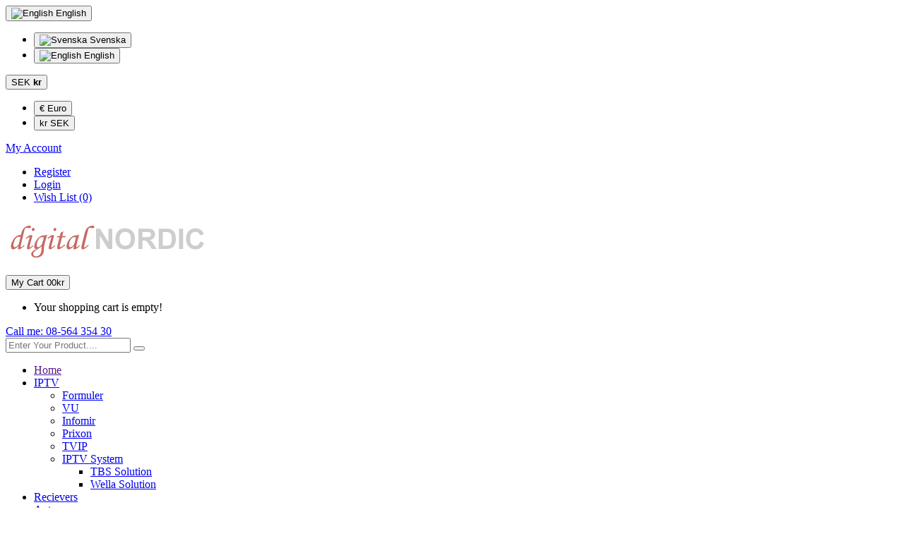

--- FILE ---
content_type: text/html; charset=utf-8
request_url: https://digitalnordic.se/en/hyro-combiner-sat-ant
body_size: 7244
content:
<!DOCTYPE html>
<!--[if IE]><![endif]-->
<!--[if IE 8 ]><html dir="ltr" lang="en" class="ie8"><![endif]-->
<!--[if IE 9 ]><html dir="ltr" lang="en" class="ie9"><![endif]-->
<!--[if (gt IE 9)|!(IE)]><!-->
<html dir="ltr" lang="en">
<!--<![endif]-->
<head>
<meta charset="UTF-8" />
<meta name="viewport" content="width=device-width, initial-scale=1">
<meta http-equiv="X-UA-Compatible" content="IE=edge">
<title>Hyro Combiner SAT/ANT, 831CBS</title>
<base href="https://digitalnordic.se/" />
<meta name="description" content="Hyro Combiner SAT/ANT" />
<meta name="keywords" content="Combiner SAT/ANT" />
<script src="catalog/view/javascript/jquery/jquery-2.1.1.min.js" ></script>
<script src="catalog/view/javascript/bootstrap/js/bootstrap.min.js" ></script>

<link href="https://fonts.googleapis.com/css?family=Rubik" rel="stylesheet">
<link href="https://fonts.googleapis.com/css?family=Open+Sans:300,400,600,700" rel="stylesheet">
<link href="https://fonts.googleapis.com/css?family=Roboto+Slab:300,400,700" rel="stylesheet"> 
<link href="catalog/view/javascript/font-awesome/css/font-awesome.min.css" rel="stylesheet" type="text/css" />
<!--<link href="catalog/view/theme/OPC010003/stylesheet/EZTemplate/bootstrap.min.css" rel="stylesheet" media="screen" />-->

<link href="catalog/view/javascript/jquery/owl-carousel/owl.carousel.css" rel="stylesheet" media="screen" />
<link href="catalog/view/theme/OPC010003/stylesheet/EZTemplate/bootstrap.min.css" rel="stylesheet" media="screen" />
<link href="catalog/view/theme/OPC010003/stylesheet/stylesheet.css" rel="stylesheet">
<link href="catalog/view/theme/OPC010003/stylesheet/EZTemplate/ezblogstyle.css" rel="stylesheet" type="text/css" />

<link href="catalog/view/theme/OPC010003/stylesheet/EZTemplate/lightbox.css" rel="stylesheet" type="text/css" />

<link href="catalog/view/javascript/jquery/magnific/magnific-popup.css" type="text/css" rel="stylesheet" media="screen" />
<link href="catalog/view/javascript/jquery/datetimepicker/bootstrap-datetimepicker.min.css" type="text/css" rel="stylesheet" media="screen" />

<script src="catalog/view/javascript/common.js" ></script>

<!-- EZTemplate custom Theme JS START -->
<script src="catalog/view/javascript/EZTemplate/addonScript.js" ></script>
<script src="catalog/view/javascript/EZTemplate/lightbox-2.6.min.js" ></script>
<script src="catalog/view/javascript/EZTemplate/waypoints.min.js" ></script>
<script src="catalog/view/javascript/jquery/owl-carousel/owl.carousel.min.js" ></script>
<script src="catalog/view/javascript/EZTemplate/jquery.elevatezoom.js" ></script>
<script src="catalog/view/javascript/EZTemplate/jquery.elevatezoom.min.js" ></script>
<!-- EZTemplate custom Theme JS END -->

<link href="https://digitalnordic.se/en/hyro-combiner-sat-ant" rel="canonical" />
<link href="https://digitalnordic.se/image/catalog/new_logo.png" rel="icon" />

<script src="catalog/view/javascript/jquery/magnific/jquery.magnific-popup.min.js" ></script>
<script src="catalog/view/javascript/jquery/datetimepicker/moment/moment.min.js" ></script>
<script src="catalog/view/javascript/jquery/datetimepicker/moment/moment-with-locales.min.js" ></script>
<script src="catalog/view/javascript/jquery/datetimepicker/bootstrap-datetimepicker.min.js" ></script>

<link rel="alternate" hreflang="sv" href="https://digitalnordic.se/sv/hyro-kombinerare-sat-ant" />
<link rel="alternate" hreflang="en" href="https://digitalnordic.se/en/hyro-combiner-sat-ant" />
</head>

    
    
<body class="product-product-179 column-2 rightside_column">
	<div id="page">
		<nav id="top">
			<div class="container">
				<div class="row">
					
					<div class="nav-left">
											</div>
					<div class="nav-right">
						<div class="pull-right">
  <form action="https://digitalnordic.se/index.php?route=common/language/language" method="post" enctype="multipart/form-data" id="form-language">
    <div class="btn-group">
      <button class="btn btn-link dropdown-toggle" data-toggle="dropdown">
                         
      <img src="catalog/language/en-gb/en-gb.png" alt="English" title="English">
      <span class="hidden-xs hidden-sm hidden-md">English</span>
                  <i class="fa fa-caret-down"></i></button>
      <ul class="dropdown-menu language-toggle">
                <li>
          <button class="btn btn-link btn-block language-select" type="button" name="sv-SE"><img src="catalog/language/sv-SE/sv-SE.png" alt="Svenska" title="Svenska" /> Svenska</button>
        </li>
                <li>
          <button class="btn btn-link btn-block language-select" type="button" name="en-gb"><img src="catalog/language/en-gb/en-gb.png" alt="English" title="English" /> English</button>
        </li>
              </ul>
    </div>
    <input type="hidden" name="code" value="" />
    <input type="hidden" name="redirect" value="https://digitalnordic.se/en/hyro-combiner-sat-ant?_route_=en%2Fhyro-combiner-sat-ant" />
  </form>
</div>

						<div class="pull-right">
  <form action="https://digitalnordic.se/index.php?route=common/currency/currency" method="post" enctype="multipart/form-data" id="form-currency">
    <div class="btn-group">
      <button class="btn btn-link dropdown-toggle" data-toggle="dropdown">                         
        <span class="hidden-xs hidden-sm hidden-md">SEK</span>
        <strong>kr</strong> 
                <i class="fa fa-caret-down"></i></button>
        <ul class="dropdown-menu currency-toggle">
                              <li>
            <button class="currency-select btn btn-link btn-block" type="button" name="EUR">€ Euro</button>
          </li>
                                        <li>
            <button class="currency-select btn btn-link btn-block" type="button" name="SEK">kr SEK</button>
          </li>
                            </ul>
      </div>
      <input type="hidden" name="code" value="" />
      <input type="hidden" name="redirect" value="https://digitalnordic.se/en/hyro-combiner-sat-ant" />
    </form>
  </div>
   
						<div class="dropdown header_user_info"><a href="https://digitalnordic.se/en/my-account" title="My Account" class="dropdown-toggle" data-toggle="dropdown"><i class="fa fa-user"></i> <span class="ezuserheading">My Account</span><i class="fa fa-caret-down ezuserinfo"></i></a>
							<ul class="dropdown-menu dropdown-menu-right account-link-toggle">
																<li><a href="https://digitalnordic.se/en/create-account"><i class='fa fa-user'></i> Register</a></li>
								<li><a href="https://digitalnordic.se/en/login"><i class='fa fa-sign-in'></i> Login</a></li>
								<li><a href="https://digitalnordic.se/en/wishlist" id="wishlist-total" title="Wish List (0)"><i class="fa fa-heart"></i> <span>Wish List (0)</span></a></li>
															</ul>
						</div>
						<!--<div class="header-phone pull-left"><a href="http://digitalnordic.se/en/contact-us"><i class="fa fa-phone"></i></a> <span class="hidden-xs hidden-sm hidden-md">08-564 354 30</span></div>-->
											</div>
				</div>
			</div>
		</nav>
		<header>
			<div class="full-header">
				<div class="header-top">
					<div class="container">
						<div class="row">
							
							<div class="header-left">
								<div id="logo"><a href="https://digitalnordic.se/en/"><img src="https://digitalnordic.se/image/catalog/dn_logo.png" title="DigitalNordic.se" alt="DigitalNordic.se" class="img-responsive" /></a>								</div>
							</div>

							<div class="header-right" style="padding-top:7px;">
								<div class="ezcart"><div id="cart" class="btn-group">
    <button type="button" data-toggle="dropdown" data-loading-text="Loading..." class="btn btn-inverse btn-block btn-lg dropdown-toggle">
      <span class="cart-detail">
      <span id="cart-title">My Cart</span>
      <span id="cart-total"><span class="cart-count">0</span><span class="cart-total">0kr</span></span>
      </span>
  </button>
  <ul class="dropdown-menu pull-right header-cart-toggle">
        <li>
      <p class="text-center">Your shopping cart is empty!</p>
    </li>
      </ul>
</div>
</div>
								<div class="header-phone">
									<a href="https://digitalnordic.se/en/contact-us">
										<span class="phone_callus">Call me:</span>
										<span class="hidden-xs hidden-sm hidden-md">08-564 354 30</span>
									</a>
								</div>
								<div class="ezsearch"><div id="search" class="input-group ezsearchtoggle">
	  <input type="text" name="search" value="" placeholder="Enter Your Product...." class="form-control input-lg" />
	  <span class="input-group-btn">
		<button type="button" class="btn btn-default btn-lg"><i class="fa fa-search"></i><!-- <span>Search</span> --></button>
	  </span>
</div></div>	
							</div>
						</div>
					</div>
				</div>

				<div class="header-bottom">
							<div class="container">
<div class="row">
  <nav id="menu" class="navbar">
	    <div class="navbar-header collapsed" data-toggle="collapse" data-target=".navbar-ex1-collapse">
    	<div class="menu-icon"><span class="bar"></span><span class="bar"></span><span class="bar"></span></div> 
	<!-- 	<span id="category">Categories</span> -->
     <!-- <button type="button" class="btn btn-navbar navbar-toggle" data-toggle="collapse" data-target=".navbar-ex1-collapse"><i class="fa fa-bars"></i></button>-->
    </div>
    <div class="collapse navbar-collapse navbar-ex1-collapse">
      <ul class="nav navbar-nav">
      	<li class="home"><a href=""><span>Home</span></a></li>
		                <li class="dropdown">
			<a href="https://digitalnordic.se/en/iptv">IPTV</a>
          <div class="dropdown-menu  single-dropdown-menu">
          <div class="dropdown-inner">
				                  <ul class="list-unstyled childs_1">
               
															<li><a href="https://digitalnordic.se/en/iptv/Formuler">Formuler</a></li>
									    											<li><a href="https://digitalnordic.se/en/iptv/VU">VU</a></li>
									    											<li><a href="https://digitalnordic.se/en/iptv/infomir">Infomir</a></li>
									    											<li><a href="https://digitalnordic.se/en/iptv/Prixon">Prixon</a></li>
									    											<li><a href="https://digitalnordic.se/en/iptv/tvip">TVIP</a></li>
									    						                <li class="dropdown"><a href="https://digitalnordic.se/en/iptv/iptv-system">IPTV System</a>

					<div class="dropdown-menu">
          			<div class="dropdown-inner">
 							        	 <ul class="list-unstyled childs_2">
												  <li><a href="https://digitalnordic.se/en/iptv/iptv-system/tbs-solution">TBS Solution</a></li>
												  <li><a href="https://digitalnordic.se/en/iptv/iptv-system/wella-solution">Wella Solution</a></li>
											 </ul>
										 </div>
					 </div>

				</li>
									                  </ul>
              			</div>
			</div>

			</li>
				                    <li><a href="https://digitalnordic.se/en/recievers">Recievers</a></li>
				                <li class="dropdown">
			<a href="https://digitalnordic.se/en/antenner">Antenner </a>
          <div class="dropdown-menu  single-dropdown-menu">
          <div class="dropdown-inner">
				                  <ul class="list-unstyled childs_1">
               
															<li><a href="https://digitalnordic.se/en/antenner/landscapes-antennas">Landscapes Antennas</a></li>
									    											<li><a href="https://digitalnordic.se/en/antenner/antenn-accessories">Antenn accessories</a></li>
									                  </ul>
              			</div>
			</div>

			</li>
				                <li class="dropdown">
			<a href="https://digitalnordic.se/en/lnb">LNB</a>
          <div class="dropdown-menu  single-dropdown-menu">
          <div class="dropdown-inner">
				                  <ul class="list-unstyled childs_1">
               
										                <li class="dropdown"><a href="https://digitalnordic.se/en/lnb/universal-lnb">Universal LNB</a>

					<div class="dropdown-menu">
          			<div class="dropdown-inner">
 							        	 <ul class="list-unstyled childs_2">
												  <li><a href="https://digitalnordic.se/en/lnb/universal-lnb/single-lnb">Single LNB</a></li>
												  <li><a href="https://digitalnordic.se/en/lnb/universal-lnb/twin-lnb">Twin LNB</a></li>
												  <li><a href="https://digitalnordic.se/en/lnb/universal-lnb/quad-lnb">Quad LNB</a></li>
												  <li><a href="https://digitalnordic.se/en/lnb/universal-lnb/quattro-lnb">Quattro LNB</a></li>
												  <li><a href="https://digitalnordic.se/en/lnb/universal-lnb/octo-lnb">Octo LNB</a></li>
											 </ul>
										 </div>
					 </div>

				</li>
									    						                <li class="dropdown"><a href="https://digitalnordic.se/en/lnb/monoblock-lnb">Monoblock LNB</a>

					<div class="dropdown-menu">
          			<div class="dropdown-inner">
 							        	 <ul class="list-unstyled childs_2">
												  <li><a href="https://digitalnordic.se/en/lnb/monoblock-lnb/single-monoblock">Single Monoblock</a></li>
												  <li><a href="https://digitalnordic.se/en/lnb/monoblock-lnb/twin-monoblock">Twin Monoblock</a></li>
												  <li><a href="https://digitalnordic.se/en/lnb/monoblock-lnb/quad-monoblock">Quad Monoblock</a></li>
											 </ul>
										 </div>
					 </div>

				</li>
									    											<li><a href="https://digitalnordic.se/en/lnb/fibre-lnb">Fibre LNB</a></li>
									    											<li><a href="https://digitalnordic.se/en/lnb/flange-lnb">Flange LNB</a></li>
									    											<li><a href="https://digitalnordic.se/en/lnb/unicable-lnb">Unicable LNB</a></li>
									                  </ul>
              			</div>
			</div>

			</li>
				                <li class="dropdown">
			<a href="https://digitalnordic.se/en/accessories">Accessories</a>
          <div class="dropdown-menu  megamenu two-dropdown-menu">
          <div class="dropdown-inner">
				                  <ul class="list-unstyled childs_1">
               
															<li><a href="https://digitalnordic.se/en/accessories/diseqc-switches">DiSEqC Switches</a></li>
									    											<li><a href="https://digitalnordic.se/en/accessories/diseqc-motor">DiSEqC Motor </a></li>
									    											<li><a href="https://digitalnordic.se/en/accessories/splitter">Splitter</a></li>
									    											<li><a href="https://digitalnordic.se/en/accessories/combiners">Combiners</a></li>
									                  </ul>
                               <ul class="list-unstyled childs_1">
               
															<li><a href="https://digitalnordic.se/en/accessories/satellite-accessories">Satellite Accessories</a></li>
									    											<li><a href="https://digitalnordic.se/en/accessories/household-electronics">Household &amp; Electronics</a></li>
									    											<li><a href="https://digitalnordic.se/en/accessories/adapters">Adapters</a></li>
									                  </ul>
              			</div>
			</div>

			</li>
				                    <li><a href="https://digitalnordic.se/en/dishes">Dishes</a></li>
				                <li class="dropdown">
			<a href="https://digitalnordic.se/en/kablar">Kablar</a>
          <div class="dropdown-menu  single-dropdown-menu">
          <div class="dropdown-inner">
				                  <ul class="list-unstyled childs_1">
               
															<li><a href="https://digitalnordic.se/en/kablar/coaxial-cables">Coaxial Cables</a></li>
									    											<li><a href="https://digitalnordic.se/en/kablar/hdmi-cables">HDMI Cables</a></li>
									    											<li><a href="https://digitalnordic.se/en/kablar/cable-connectors">Cable Connectors</a></li>
									    											<li><a href="https://digitalnordic.se/en/kablar/cable-accessories">Cable accessories</a></li>
									                  </ul>
              			</div>
			</div>

			</li>
				                <li class="dropdown">
			<a href="https://digitalnordic.se/en/mounting">Mounting</a>
          <div class="dropdown-menu  single-dropdown-menu">
          <div class="dropdown-inner">
				                  <ul class="list-unstyled childs_1">
               
															<li><a href="https://digitalnordic.se/en/mounting/mastror">Maströr</a></li>
									    											<li><a href="https://digitalnordic.se/en/mounting/clamps">Clamps</a></li>
									    											<li><a href="https://digitalnordic.se/en/mounting/attachment">Attachment</a></li>
									                  </ul>
              			</div>
			</div>

			</li>
								

      	 </ul>
      </div>
    </nav>
</div>
</div>

						</div>

						
											
			</div>
		</header>
<div id="product-product" class="container product-product">
  <ul class="breadcrumb">
        <li><a href="https://digitalnordic.se/en/"><i class="fa fa-home"></i></a></li>
        <li><a href="https://digitalnordic.se/en/accessories">Accessories</a></li>
        <li><a href="https://digitalnordic.se/en/accessories/combiners">Combiners</a></li>
        <li><a href="https://digitalnordic.se/en/hyro-combiner-sat-ant">Hyro Combiner SAT/ANT</a></li>
      </ul>
  <div class="row">
    
                <div id="content" class="col-sm-9">
     
     <h1 class="page-title"><!-- Hyro Combiner SAT/ANT  --></h1>
     <!-- Product row START -->
     <div class="row">
                            <div class="col-sm-6 product-images">
                <div class="thumbnails">
                    <div class="product-image">
           <a class="thumbnail" href="https://digitalnordic.se/image/cache/catalog/290gip_tiny-937x1000.jpg" data-zoom-image="" title="Hyro Combiner SAT/ANT">
             <img id="EZelevateZoom" src="https://digitalnordic.se/image/cache/catalog/290gip_tiny-937x1000.jpg" title="Hyro Combiner SAT/ANT" alt="Hyro Combiner SAT/ANT" />
                        </a>

         </div>
         
         <div class="additional-images-container">
                </div>
    </div>
      </div>

<div class="col-sm-6 product-details">
  <h1 class="product-name">Hyro Combiner SAT/ANT</h1>

  <table class="product-info">
        <tr><td>Product Code:</td><td class="product-info-value">831CBS</td></tr>
    	
	
	
    <tr><td>Availability:</td><td class="product-info-value">
	In Stock</td></tr>
  </table>

 



 




<!-- Product Options START -->

 
            

                        
<div id="product">
  
    <br>
    <div class="form-group product-quantity">
      <label class="control-label" for="input-quantity">Qty</label>
      <input type="text" name="quantity" value="1" size="2" id="input-quantity" class="form-control" />
      <input type="hidden" name="product_id" value="179" />
	   


      <button type="button" id="button-cart" data-loading-text="Loading..." class="btn btn-primary btn-lg btn-block"> <i class="fa fa-shopping-basket"></i> Add to Cart</button>
	  <button class="btn btn-default product-btn-wishlist" type="button" "btnbtn-default" title ="Add to Wish List" onclick="wishlist.add('179');"><i class="fa fa-heart"></i>
   </button>
   
    </div>
    	</ul>
	 <!-- Product Rating START -->
   <!-- Product Rating END -->
 
  </div>
  <!-- Product Options END -->

</div>
<!-- Product option details END -->

<!-- Product nav Tabs START -->
<div class="col-sm-12 product-tabs">
  <ul class="nav nav-tabs">
    <li class="active"><a href="#tab-description" data-toggle="tab">Description</a></li>
          </ul>
  <div class="tab-content">
    <div class="tab-pane active" id="tab-description"><p><span id="result_box" class="" lang="en"><span class="">Combiner SAT / ANT</span><br><span class="">Large size</span><br><span class="">950-2450MHz</span><br><span class="">5-860 MHz</span><br><span>DC pass</span></span><br></p></div>
          </div>
</div>
<!-- Product tab END -->

<!-- Related products START -->
<!-- Related products END -->
</div>  <!-- Product row END -->
</div>  <!-- id content END -->
<script >
// Carousel Counter
colsCarousel = $('#column-right, #column-left').length;
if (colsCarousel == 2) {
	ci=3;
} else if (colsCarousel == 1) {
	ci=4;
} else {
	ci=5;
}

$(".related-items").owlCarousel({
	items: ci,
	itemsDesktop: [1249,4],
  itemsDesktopSmall: [991,3],
  itemsTablet: [543,2],
  itemsMobile: [480,1],
	navigation: true,
	pagination: false
});
</script>
<p>Tags:
      <a href="https://digitalnordic.se/en/search?tag=Combiner+SAT%2FANT">Combiner SAT/ANT</a> 
        <a href=""></a> 
     
</p>
</div>
<aside id="column-right" class="col-sm-3">
        
  </aside>
</div>
</div>
<script ><!--
  $('select[name=\'recurring_id\'], input[name="quantity"]').change(function(){
   $.ajax({
    url: 'index.php?route=product/product/getRecurringDescription',
    type: 'post',
    data: $('input[name=\'product_id\'], input[name=\'quantity\'], select[name=\'recurring_id\']'),
    dataType: 'json',
    beforeSend: function() {
     $('#recurring-description').html('');
   },
   success: function(json) {
     $('.alert-dismissible, .text-danger').remove();

     if (json['success']) {
      $('#recurring-description').html(json['success']);
    }
  }
});
 });
 //--></script> 
 <script ><!--
  $('#button-cart').on('click', function() {
   $.ajax({
    url: 'index.php?route=checkout/cart/add',
    type: 'post',
    data: $('#product input[type=\'text\'], #product input[type=\'hidden\'], #product input[type=\'radio\']:checked, #product input[type=\'checkbox\']:checked, #product select, #product textarea'),
    dataType: 'json',
    beforeSend: function() {
     $('#button-cart').button('loading');
   },
   complete: function() {
     $('#button-cart').button('reset');
   },
   success: function(json) {
     $('.alert-dismissible, .text-danger').remove();
     $('.form-group').removeClass('has-error');

     if (json['error']) {
      if (json['error']['option']) {
       for (i in json['error']['option']) {
        var element = $('#input-option' + i.replace('_', '-'));

        if (element.parent().hasClass('input-group')) {
         element.parent().after('<div class="text-danger">' + json['error']['option'][i] + '</div>');
       } else {
         element.after('<div class="text-danger">' + json['error']['option'][i] + '</div>');
       }
     }
   }

   if (json['error']['recurring']) {
     $('select[name=\'recurring_id\']').after('<div class="text-danger">' + json['error']['recurring'] + '</div>');
   }

				// Highlight any found errors
				$('.text-danger').parent().addClass('has-error');
			}

			if (json['success']) {
				$('#content').parent().before('<div class="alert alert-success alert-dismissible">' + json['success'] + '<button type="button" class="close" data-dismiss="alert">&times;</button></div>');

        setTimeout(function() {
            $('body .alert.alert-success').fadeOut('slow');
        }, 4000);

				$('#cart > ul').load('index.php?route=common/cart/info ul li');

        $('#cart > button').html('<span class="cart-detail"><span id="cart-title">My Cart</span><span id="cart-total">' + json['total'] + '</span></span>');
			}
		},
    error: function(xhr, ajaxOptions, thrownError) {
      alert(thrownError + "\r\n" + xhr.statusText + "\r\n" + xhr.responseText);
    }
  });
 });
 //--></script> 
 <script ><!--
  $('.date').datetimepicker({
   language: 'en-gb',
   pickTime: false
 });

  $('.datetime').datetimepicker({
   language: 'en-gb',
   pickDate: true,
   pickTime: true
 });

  $('.time').datetimepicker({
   language: 'en-gb',
   pickDate: false
 });

  $('button[id^=\'button-upload\']').on('click', function() {
   var node = this;

   $('#form-upload').remove();

   $('body').prepend('<form enctype="multipart/form-data" id="form-upload" style="display: none;"><input type="file" name="file" /></form>');

   $('#form-upload input[name=\'file\']').trigger('click');

   if (typeof timer != 'undefined') {
     clearInterval(timer);
   }

   timer = setInterval(function() {
    if ($('#form-upload input[name=\'file\']').val() != '') {
     clearInterval(timer);

     $.ajax({
      url: 'index.php?route=tool/upload',
      type: 'post',
      dataType: 'json',
      data: new FormData($('#form-upload')[0]),
      cache: false,
      contentType: false,
      processData: false,
      beforeSend: function() {
       $(node).button('loading');
     },
     complete: function() {
       $(node).button('reset');
     },
     success: function(json) {
       $('.text-danger').remove();

       if (json['error']) {
        $(node).parent().find('input').after('<div class="text-danger">' + json['error'] + '</div>');
      }

      if (json['success']) {
        alert(json['success']);

        $(node).parent().find('input').val(json['code']);
      }
    },
    error: function(xhr, ajaxOptions, thrownError) {
     alert(thrownError + "\r\n" + xhr.statusText + "\r\n" + xhr.responseText);
   }
 });
   }
 }, 500);
 });
 //--></script> 
 <script ><!--
  $('#review').delegate('.pagination a', 'click', function(e) {
    e.preventDefault();

    $('#review').fadeOut('slow');

    $('#review').load(this.href);

    $('#review').fadeIn('slow');
  });

  $('#review').load('index.php?route=product/product/review&product_id=179');

  $('#button-review').on('click', function() {
   $.ajax({
    url: 'index.php?route=product/product/write&product_id=179',
    type: 'post',
    dataType: 'json',
    data: $("#form-review").serialize(),
    beforeSend: function() {
     $('#button-review').button('loading');
   },
   complete: function() {
     $('#button-review').button('reset');
   },
   success: function(json) {
     $('.alert-dismissible').remove();

     if (json['error']) {
      $('#review').after('<div class="alert alert-danger alert-dismissible"><i class="fa fa-exclamation-circle"></i> ' + json['error'] + '</div>');
    }

    if (json['success']) {
      $('#review').after('<div class="alert alert-success alert-dismissible"><i class="fa fa-check-circle"></i> ' + json['success'] + '</div>');
      $('input[name=\'name\']').val('');
      $('textarea[name=\'text\']').val('');
      $('input[name=\'rating\']:checked').prop('checked', false);
    }
  }
});
 });

  $(document).ready(function() {
    if ($(window).width() > 767) {
      $("#EZelevateZoom").elevateZoom({
        gallery:'additional-images-container',         
        zoomType : "inner", 
        cursor: "crosshair"  
      });
      var z_index = 0;

      $(document).on('click', '.thumbnail', function () {
        $('.thumbnails').magnificPopup('open', z_index);
        return false;
      });

      $('.additional-images-container a').click(function() {
        var smallImg = $(this).attr('data-image');
        var largeImg = $(this).attr('data-zoom-image');
        var ez =   $('#EZelevateZoom').data('elevateZoom'); 
        $('.thumbnail').attr('href', largeImg);  
        ez.swaptheimage(smallImg, largeImg); 
        z_index = $(this).index('.additional-images-container a');
        return false;
      });
      
    }else{
      $(document).on('click', '.thumbnail', function () {
        $('.thumbnails').magnificPopup('open', 0);
        return false;
      });
    }
  });
$(document).ready(function() {
$('.thumbnails').magnificPopup({
    delegate: 'a.elevatezoom-gallery',
    type: 'image',
    tLoading: 'Loading image #%curr%....',
    mainClass: 'mfp-with-zoom',
    gallery: {
      enabled: true,
      navigateByImgClick: true,
      preload: [0,1]
    },
    image: {
      tError: '<a href="%url%">The image #%curr%</a> not loaded.',
      titleSrc: function(item) {
        return item.el.attr('title');
      }
    }
  });
   $(".product-write-review,.product-total-review").click(function() {
    $('html, body').animate({
      scrollTop: $(".product-tabs").offset().top
    }, 2000);
  });

 });
 //--></script> 


<script type="text/javascript"><!--

               jQuery(document).ready(function () {
                    jQuery("#svea_price_arrow").hover(function (){
                        console.log("hover");
                        jQuery(this).css({"cursor" : "pointer"});
                    });
                    jQuery("#svea_product_price_all").click(function (){
                        console.log("click on price");
                        jQuery("#svea_product_price_all").slideUp();
                    });

                    jQuery("#svea_price_arrow").click(
                        function (){
                            jQuery("#svea_product_price_all").slideToggle();
                            jQuery(this).css({"cursor" : "pointer"});
                            jQuery(".product-info").css({"overflow" : "visible"});
                        }
                    );

                });


//--></script>


            
 <footer>
    <div class="footer-top">
    <div class="container">
      <div class="row">
              <div class="footer-column footer-left-cms col-sm-3">
         <aside id="footer-left">
	        	<div class="contact-us">
<h5 class="">Contact Us</h5>
<ul class="list-unstyled">
<li class="footer-cms">
<div class="footer-logo"><a href="#"><img src="image/catalog/dn_logo.png" alt=""></a></div>
</li>
<li>
<div class="contact-detail">
<i class="fa fa-map-marker"></i>
<div class="address">
<div class="contact-address">Saldovägen 3, 17562 Järfälla Sverige</div>
</div>
</div>
</li>
<li><div class="contact"><i class="fa fa-mobile" aria-hidden="true"></i><span class="phone"><a href="tel:0046856435430">+468 564 35430</a></span></div></li>
<li><div class="email"><i class="fa fa-envelope"></i><span class="email-address"><a href="/cdn-cgi/l/email-protection#b9caccc9c9d6cbcdf9cacedcddd0cad1ddd0ded0cdd8d597cadc">
<span class="__cf_email__" data-cfemail="e881868e87a88c818f819c898486879a8c818bc69b8d">[email&#160;protected]</span></a></span></div></li>
</ul>
</div>
  
 </aside>



       </div>
              
       <div class="col-sm-3 footer-column footer-extras">
        <h5>Extras</h5>
        <ul class="list-unstyled">
          <li><a href="https://digitalnordic.se/en/contact-us">Contact Us</a></li>
          <li><a href="https://digitalnordic.se/en/specials">Specials</a></li>
          <li><a href="https://digitalnordic.se/en/brands">Brands</a></li>
          <li><a href="https://digitalnordic.se/en/sitemap">Site Map</a></li>
        </ul>
      </div>
      
<!--             <div class="col-sm-3 footer-column footer-information">
        <h5>Information</h5>
        <ul class="list-unstyled">
                  <li><a href="http://digitalnordic.se/en/about-us">About Us</a></li>
                  <li><a href="http://digitalnordic.se/en/delivery">Delivery Information</a></li>
                  <li><a href="http://digitalnordic.se/en/payment-options">Payment options</a></li>
                  <li><a href="http://digitalnordic.se/en/privacy">Privacy Policy</a></li>
                  <li><a href="http://digitalnordic.se/en/terms">Terms &amp; Conditions</a></li>
                </ul>
     </div>
      -->
      <!--<div class="col-sm-3 footer-column footer-customer-service">
        <h5>Customer Service</h5>
        <ul class="list-unstyled">
          <li><a href="http://digitalnordic.se/en/contact-us">Contact Us</a></li>
          <li><a href="https://digitalnordic.se/en/request-return">Returns</a></li>
          <li><a href="http://digitalnordic.se/en/sitemap">Site Map</a></li>
        </ul>
      </div>-->
      
      <div class="col-sm-3 footer-column footer-my-account">
        <h5>My Account</h5>
        <ul class="list-unstyled">
          <li><a href="https://digitalnordic.se/en/my-account">My Account</a></li>
          <li><a href="https://digitalnordic.se/en/order-history">Order History</a></li>
          <li><a href="https://digitalnordic.se/en/wishlist">Wish List</a></li>
          <li><a href="https://digitalnordic.se/en/account-voucher">Gift Certificates</a></li>
        </ul>
      </div>

          </div>
  </div>
</div>

<div class="footer-bottom">
  <div class="container">
    <div class="row">
          <div class="footer-bottom-cms col-sm-12">
      <aside id="footer-bottom">
	        	<div class="footer_bottom_link">
<ul class="bottom_link">
</ul>
</div>
  
         	<div class="payment-block">
<ul class="payment-block-inner">
<li class="mastercard"><a href="#"><i class="fa fa-cc-mastercard" aria-hidden="true"></i></a></li>
<li class="visa"><a href="#"><i class="fa fa-cc-visa" aria-hidden="true"></i></a></li>
<li class="amex"><a href="#"><i class="fa fa-cc-amex" aria-hidden="true"></i></a></li>
</ul>
</div>

  
 </aside>

    </div>
        <div class="copyright">DigitalNordic.se &copy; 2026</div>
  </div>
</div>
</div>

</footer>
</div>
<!--
OpenCart is open source software and you are free to remove the powered by OpenCart if you want, but its generally accepted practise to make a small donation.
Please donate via PayPal to donate@opencart.com
//-->

            
        
<script data-cfasync="false" src="/cdn-cgi/scripts/5c5dd728/cloudflare-static/email-decode.min.js"></script></body></html>